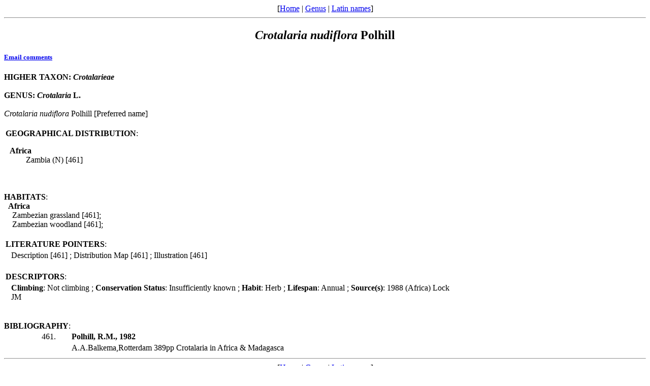

--- FILE ---
content_type: text/html
request_url: http://www.legumes-online.net/ildis/aweb/redir/5635.htm
body_size: 383
content:
<!DOCTYPE HTML PUBLIC "-//W3C//DTD HTML 4.0 Transitional//EN">
<html>
<head>
<title>Version 10.38 20 July 2010 - redirect 
</title>
<meta name="keywords" content="Legumes of the World, Legume checklist">
<meta name="generator" content="Alice Web Publisher v.7.1.0">
<meta name="title" content="Version 10.38 20 July 2010">
<meta name="source" content="Alice Software">
<meta name="publisher" content="Alice Software">
<meta name="form" content="html">
<meta http-equiv="content-language" content="en">
<meta HTTP-EQUIV="REFRESH" content="0; url=http://www.legumes-online.net/ildis/aweb/td018/td_03783.htm">
</head>
<body>
</body>
</html>
